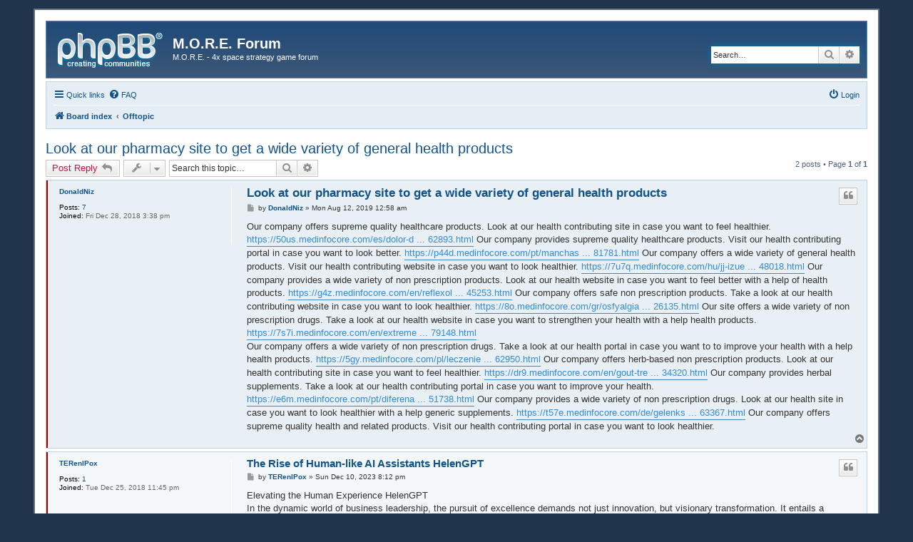

--- FILE ---
content_type: text/html; charset=UTF-8
request_url: http://morethegame.com/forum/viewtopic.php?f=59&p=18605&sid=e96f11a4a7914119cfe1cd5fff564850
body_size: 5928
content:
<!DOCTYPE html>
<html dir="ltr" lang="en-gb">
<head>
<meta charset="utf-8" />
<meta http-equiv="X-UA-Compatible" content="IE=edge">
<meta name="viewport" content="width=device-width, initial-scale=1" />

<title>Look at our pharmacy site to get a wide variety of general health products - M.O.R.E. Forum</title>


	<link rel="canonical" href="http://morethegame.com/forum/viewtopic.php?t=10308">

<!--
	phpBB style name: prosilver
	Based on style:   prosilver (this is the default phpBB3 style)
	Original author:  Tom Beddard ( http://www.subBlue.com/ )
	Modified by:
-->

<link href="./assets/css/font-awesome.min.css?assets_version=8" rel="stylesheet">
<link href="./styles/my_se_square_left/theme/stylesheet.css?assets_version=8" rel="stylesheet">
<link href="./styles/my_se_square_left/theme/en/stylesheet.css?assets_version=8" rel="stylesheet">




<!--[if lte IE 9]>
	<link href="./styles/my_se_square_left/theme/tweaks.css?assets_version=8" rel="stylesheet">
<![endif]-->

<script type="text/javascript">function ctSetCookie(c_name,value){document.cookie=c_name+"="+escape(value)+"; path=/";} setTimeout("ctSetCookie(\"ct_checkjs\", \"189cd5ed0e54434e522ac34168c8a37c\");",1000);</script>




</head>
<body id="phpbb" class="nojs notouch section-viewtopic ltr ">


<div id="wrap" class="wrap">
	<a id="top" class="top-anchor" accesskey="t"></a>
	<div id="page-header">
		<div class="headerbar" role="banner">
					<div class="inner">

			<div id="site-description" class="site-description">
				<a id="logo" class="logo" href="./index.php?sid=902816fe03a08dab8c4f0424569b7b53" title="Board index"><span class="site_logo"></span></a>
				<h1>M.O.R.E. Forum</h1>
				<p>M.O.R.E. - 4x space strategy game forum</p>
				<p class="skiplink"><a href="#start_here">Skip to content</a></p>
			</div>

									<div id="search-box" class="search-box search-header" role="search">
				<form action="./search.php?sid=902816fe03a08dab8c4f0424569b7b53" method="get" id="search">
				<fieldset>
					<input name="keywords" id="keywords" type="search" maxlength="128" title="Search for keywords" class="inputbox search tiny" size="20" value="" placeholder="Search…" />
					<button class="button button-search" type="submit" title="Search">
						<i class="icon fa-search fa-fw" aria-hidden="true"></i><span class="sr-only">Search</span>
					</button>
					<a href="./search.php?sid=902816fe03a08dab8c4f0424569b7b53" class="button button-search-end" title="Advanced search">
						<i class="icon fa-cog fa-fw" aria-hidden="true"></i><span class="sr-only">Advanced search</span>
					</a>
					<input type="hidden" name="sid" value="902816fe03a08dab8c4f0424569b7b53" />

				</fieldset>
				</form>
			</div>
						
			</div>
					</div>
				<div class="navbar" role="navigation">
	<div class="inner">

	<ul id="nav-main" class="nav-main linklist" role="menubar">

		<li id="quick-links" class="quick-links dropdown-container responsive-menu" data-skip-responsive="true">
			<a href="#" class="dropdown-trigger">
				<i class="icon fa-bars fa-fw" aria-hidden="true"></i><span>Quick links</span>
			</a>
			<div class="dropdown">
				<div class="pointer"><div class="pointer-inner"></div></div>
				<ul class="dropdown-contents" role="menu">
					
											<li class="separator"></li>
																									<li>
								<a href="./search.php?search_id=unanswered&amp;sid=902816fe03a08dab8c4f0424569b7b53" role="menuitem">
									<i class="icon fa-file-o fa-fw icon-gray" aria-hidden="true"></i><span>Unanswered topics</span>
								</a>
							</li>
							<li>
								<a href="./search.php?search_id=active_topics&amp;sid=902816fe03a08dab8c4f0424569b7b53" role="menuitem">
									<i class="icon fa-file-o fa-fw icon-blue" aria-hidden="true"></i><span>Active topics</span>
								</a>
							</li>
							<li class="separator"></li>
							<li>
								<a href="./search.php?sid=902816fe03a08dab8c4f0424569b7b53" role="menuitem">
									<i class="icon fa-search fa-fw" aria-hidden="true"></i><span>Search</span>
								</a>
							</li>
					
										<li class="separator"></li>

									</ul>
			</div>
		</li>

				<li data-skip-responsive="true">
			<a href="/forum/app.php/help/faq?sid=902816fe03a08dab8c4f0424569b7b53" rel="help" title="Frequently Asked Questions" role="menuitem">
				<i class="icon fa-question-circle fa-fw" aria-hidden="true"></i><span>FAQ</span>
			</a>
		</li>
						
			<li class="rightside"  data-skip-responsive="true">
			<a href="./ucp.php?mode=login&amp;sid=902816fe03a08dab8c4f0424569b7b53" title="Login" accesskey="x" role="menuitem">
				<i class="icon fa-power-off fa-fw" aria-hidden="true"></i><span>Login</span>
			</a>
		</li>
						</ul>

	<ul id="nav-breadcrumbs" class="nav-breadcrumbs linklist navlinks" role="menubar">
						<li class="breadcrumbs" itemscope itemtype="http://schema.org/BreadcrumbList">
										<span class="crumb"  itemtype="http://schema.org/ListItem" itemprop="itemListElement" itemscope><a href="./index.php?sid=902816fe03a08dab8c4f0424569b7b53" itemprop="url" accesskey="h" data-navbar-reference="index"><i class="icon fa-home fa-fw"></i><span itemprop="title">Board index</span></a></span>

											<span class="crumb"  itemtype="http://schema.org/ListItem" itemprop="itemListElement" itemscope data-forum-id="59"><a href="./viewforum.php?f=59&amp;sid=902816fe03a08dab8c4f0424569b7b53" itemprop="url"><span itemprop="title">Offtopic</span></a></span>
												</li>
		
					<li class="rightside responsive-search">
				<a href="./search.php?sid=902816fe03a08dab8c4f0424569b7b53" title="View the advanced search options" role="menuitem">
					<i class="icon fa-search fa-fw" aria-hidden="true"></i><span class="sr-only">Search</span>
				</a>
			</li>
			</ul>

	</div>
</div>
	</div>

	
	<a id="start_here" class="anchor"></a>
	<div id="page-body" class="page-body" role="main">
		
		
<h2 class="topic-title"><a href="./viewtopic.php?f=59&amp;t=10308&amp;sid=902816fe03a08dab8c4f0424569b7b53">Look at our pharmacy site to get a wide variety of general health products</a></h2>
<!-- NOTE: remove the style="display: none" when you want to have the forum description on the topic body -->
<div style="display: none !important;">A place, where our community can talk about everything.<br /></div>


<div class="action-bar bar-top">
	
			<a href="./posting.php?mode=reply&amp;f=59&amp;t=10308&amp;sid=902816fe03a08dab8c4f0424569b7b53" class="button" title="Post a reply">
							<span>Post Reply</span> <i class="icon fa-reply fa-fw" aria-hidden="true"></i>
					</a>
	
			<div class="dropdown-container dropdown-button-control topic-tools">
		<span title="Topic tools" class="button button-secondary dropdown-trigger dropdown-select">
			<i class="icon fa-wrench fa-fw" aria-hidden="true"></i>
			<span class="caret"><i class="icon fa-sort-down fa-fw" aria-hidden="true"></i></span>
		</span>
		<div class="dropdown">
			<div class="pointer"><div class="pointer-inner"></div></div>
			<ul class="dropdown-contents">
																												<li>
					<a href="./viewtopic.php?f=59&amp;t=10308&amp;sid=902816fe03a08dab8c4f0424569b7b53&amp;view=print" title="Print view" accesskey="p">
						<i class="icon fa-print fa-fw" aria-hidden="true"></i><span>Print view</span>
					</a>
				</li>
											</ul>
		</div>
	</div>
	
			<div class="search-box" role="search">
			<form method="get" id="topic-search" action="./search.php?sid=902816fe03a08dab8c4f0424569b7b53">
			<fieldset>
				<input class="inputbox search tiny"  type="search" name="keywords" id="search_keywords" size="20" placeholder="Search this topic…" />
				<button class="button button-search" type="submit" title="Search">
					<i class="icon fa-search fa-fw" aria-hidden="true"></i><span class="sr-only">Search</span>
				</button>
				<a href="./search.php?sid=902816fe03a08dab8c4f0424569b7b53" class="button button-search-end" title="Advanced search">
					<i class="icon fa-cog fa-fw" aria-hidden="true"></i><span class="sr-only">Advanced search</span>
				</a>
				<input type="hidden" name="t" value="10308" />
<input type="hidden" name="sf" value="msgonly" />
<input type="hidden" name="sid" value="902816fe03a08dab8c4f0424569b7b53" />

			</fieldset>
			</form>
		</div>
	
			<div class="pagination">
			2 posts
							&bull; Page <strong>1</strong> of <strong>1</strong>
					</div>
		</div>




			<div id="p18545" class="post has-profile bg2 offline">
		<div class="inner">

		<dl class="postprofile" id="profile18545">
			<dt class="no-profile-rank no-avatar">
				<div class="avatar-container">
																			</div>
								<a href="./memberlist.php?mode=viewprofile&amp;u=1790&amp;sid=902816fe03a08dab8c4f0424569b7b53" class="username">DonaldNiz</a>							</dt>

									
		<dd class="profile-posts"><strong>Posts:</strong> <a href="./search.php?author_id=1790&amp;sr=posts&amp;sid=902816fe03a08dab8c4f0424569b7b53">7</a></dd>		<dd class="profile-joined"><strong>Joined:</strong> Fri Dec 28, 2018 3:38 pm</dd>		
		
						
						
		</dl>

		<div class="postbody">
						<div id="post_content18545">

						<h3 class="first"><a href="#p18545">Look at our pharmacy site to get a wide variety of general health products</a></h3>

													<ul class="post-buttons">
																																									<li>
							<a href="./posting.php?mode=quote&amp;f=59&amp;p=18545&amp;sid=902816fe03a08dab8c4f0424569b7b53" title="Reply with quote" class="button button-icon-only">
								<i class="icon fa-quote-left fa-fw" aria-hidden="true"></i><span class="sr-only">Quote</span>
							</a>
						</li>
														</ul>
							
						<p class="author">
									<a class="unread" href="./viewtopic.php?p=18545&amp;sid=902816fe03a08dab8c4f0424569b7b53#p18545" title="Post">
						<i class="icon fa-file fa-fw icon-lightgray icon-md" aria-hidden="true"></i><span class="sr-only">Post</span>
					</a>
								<span class="responsive-hide">by <strong><a href="./memberlist.php?mode=viewprofile&amp;u=1790&amp;sid=902816fe03a08dab8c4f0424569b7b53" class="username">DonaldNiz</a></strong> &raquo; </span>Mon Aug 12, 2019 12:58 am
			</p>
			
			
			
			<div class="content">Our company offers supreme quality healthcare products. Look at our health contributing site in case you want to feel healthier. <a href="https://50us.medinfocore.com/es/dolor-de-espalda-cncer-de-pulmn-62893.html" class="postlink">https://50us.medinfocore.com/es/dolor-d ... 62893.html</a> Our company provides supreme quality healthcare products. Visit our health contributing portal in case you want to look better. <a href="https://p44d.medinfocore.com/pt/manchas-vermelhas-no-corpo-e-dor-nas-articulaes-81781.html" class="postlink">https://p44d.medinfocore.com/pt/manchas ... 81781.html</a> Our company offers a wide variety of general health products. Visit our health contributing website in case you want to look healthier. <a href="https://7u7q.medinfocore.com/hu/jj-izueleti-fjdalom-48018.html" class="postlink">https://7u7q.medinfocore.com/hu/jj-izue ... 48018.html</a> Our company provides a wide variety of non prescription products. Look at our health website in case you want to feel better with a help of health products. <a href="https://g4z.medinfocore.com/en/reflexology-gout-treatment-45253.html" class="postlink">https://g4z.medinfocore.com/en/reflexol ... 45253.html</a> Our company offers safe non prescription products. Take a look at our health contributing website in case you want to look healthier. <a href="https://8o.medinfocore.com/gr/osfyalgia-rizitida-26135.html" class="postlink">https://8o.medinfocore.com/gr/osfyalgia ... 26135.html</a> Our site offers a wide variety of non prescription drugs. Take a look at our health website in case you want to strengthen your health with a help health products. <a href="https://7s7i.medinfocore.com/en/extreme-joint-pain-79148.html" class="postlink">https://7s7i.medinfocore.com/en/extreme ... 79148.html</a> <br>
Our company offers a wide variety of non prescription drugs. Take a look at our health portal in case you want to to improve your health with a help health products. <a href="https://5gy.medinfocore.com/pl/leczenie-reumatoidalnego-zapalenia-staww-62950.html" class="postlink">https://5gy.medinfocore.com/pl/leczenie ... 62950.html</a> Our company offers herb-based non prescription products. Look at our health contributing site in case you want to feel healthier. <a href="https://dr9.medinfocore.com/en/gout-treatment-tasted-34320.html" class="postlink">https://dr9.medinfocore.com/en/gout-tre ... 34320.html</a>  Our company provides herbal supplements. Take a look at our health contributing portal in case you want to improve your health. <a href="https://e6m.medinfocore.com/pt/diferena-entre-dor-lombar-e-dor-nos-rins-51738.html" class="postlink">https://e6m.medinfocore.com/pt/diferena ... 51738.html</a> Our company provides a wide variety of non prescription drugs. Look at our health site in case you want to look healthier  with a help generic supplements. <a href="https://t57e.medinfocore.com/de/gelenkschmerzen-von-schokolade-63367.html" class="postlink">https://t57e.medinfocore.com/de/gelenks ... 63367.html</a> Our company offers supreme quality health and related products. Visit our health contributing portal in case you want to look healthier.</div>

			
									
									
						</div>

		</div>

				<div class="back2top">
						<a href="#top" class="top" title="Top">
				<i class="icon fa-chevron-circle-up fa-fw icon-gray" aria-hidden="true"></i>
				<span class="sr-only">Top</span>
			</a>
					</div>
		
		</div>
	</div>

	<hr class="divider" />
				<div id="p18605" class="post has-profile bg1 offline">
		<div class="inner">

		<dl class="postprofile" id="profile18605">
			<dt class="no-profile-rank no-avatar">
				<div class="avatar-container">
																			</div>
								<a href="./memberlist.php?mode=viewprofile&amp;u=1538&amp;sid=902816fe03a08dab8c4f0424569b7b53" class="username">TERenlPox</a>							</dt>

									
		<dd class="profile-posts"><strong>Posts:</strong> <a href="./search.php?author_id=1538&amp;sr=posts&amp;sid=902816fe03a08dab8c4f0424569b7b53">1</a></dd>		<dd class="profile-joined"><strong>Joined:</strong> Tue Dec 25, 2018 11:45 pm</dd>		
		
						
						
		</dl>

		<div class="postbody">
						<div id="post_content18605">

						<h3 ><a href="#p18605">The Rise of Human-like AI Assistants HelenGPT</a></h3>

													<ul class="post-buttons">
																																									<li>
							<a href="./posting.php?mode=quote&amp;f=59&amp;p=18605&amp;sid=902816fe03a08dab8c4f0424569b7b53" title="Reply with quote" class="button button-icon-only">
								<i class="icon fa-quote-left fa-fw" aria-hidden="true"></i><span class="sr-only">Quote</span>
							</a>
						</li>
														</ul>
							
						<p class="author">
									<a class="unread" href="./viewtopic.php?p=18605&amp;sid=902816fe03a08dab8c4f0424569b7b53#p18605" title="Post">
						<i class="icon fa-file fa-fw icon-lightgray icon-md" aria-hidden="true"></i><span class="sr-only">Post</span>
					</a>
								<span class="responsive-hide">by <strong><a href="./memberlist.php?mode=viewprofile&amp;u=1538&amp;sid=902816fe03a08dab8c4f0424569b7b53" class="username">TERenlPox</a></strong> &raquo; </span>Sun Dec 10, 2023 8:12 pm
			</p>
			
			
			
			<div class="content">Elevating the Human Experience HelenGPT <br>
In the dynamic world of business leadership, the pursuit of excellence demands not just innovation, but visionary transformation. It entails a paradigm shift that redefines customer engagement, operational efficiency, and the very fabric of success. Enter a groundbreaking revolution that can redefine how businesses operate and how customers experience your brand — the integration of human-like, interactive Generative AI Assistants. <br>
A Paradigm Shift in Business Outcomes <br>
In this era of transformative possibilities, the emergence of Generative AI is heralding a paradigm shift in reshaping business dynamics. The strategic benefits of integrating human-like, interactive Generative AI Assistants project a profound transformation across three primary areas, each contributing significantly to a holistic evolution of your business strategy. <br>
According to a CSA Study, the benefits of generative AI are projected to stem from three primary areas: <br>
Increased Sales (by 51%) <br>
<a href="https://medium.com/@helenprashchur/the-potential-of-human-like-interactive-generative-ai-sales-assistants-2265ad7d4583" class="postlink">Read in full on medium</a> <br>
 <br>
 <br>
&lt;a href=Read more medium&gt;<a href="https://medium.com/@helenprashchur/the-potential-of-human-like-interactive-generative-ai-sales-assistants-2265ad7d4583%3C/a" class="postlink">https://medium.com/@helenprashchur/the- ... d7d4583&lt;/a</a>&gt;</div>

			
									
									<div id="sig18605" class="signature"><a href="https://medium.com/@helenprashchur/the-potential-of-human-like-interactive-generative-ai-sales-assistants-2265ad7d4583" class="postlink">Human-like Interactive Generative AI Sales Assistants</a></div>
						</div>

		</div>

				<div class="back2top">
						<a href="#top" class="top" title="Top">
				<i class="icon fa-chevron-circle-up fa-fw icon-gray" aria-hidden="true"></i>
				<span class="sr-only">Top</span>
			</a>
					</div>
		
		</div>
	</div>

	<hr class="divider" />
	

	<div class="action-bar bar-bottom">
	
			<a href="./posting.php?mode=reply&amp;f=59&amp;t=10308&amp;sid=902816fe03a08dab8c4f0424569b7b53" class="button" title="Post a reply">
							<span>Post Reply</span> <i class="icon fa-reply fa-fw" aria-hidden="true"></i>
					</a>
		
		<div class="dropdown-container dropdown-button-control topic-tools">
		<span title="Topic tools" class="button button-secondary dropdown-trigger dropdown-select">
			<i class="icon fa-wrench fa-fw" aria-hidden="true"></i>
			<span class="caret"><i class="icon fa-sort-down fa-fw" aria-hidden="true"></i></span>
		</span>
		<div class="dropdown">
			<div class="pointer"><div class="pointer-inner"></div></div>
			<ul class="dropdown-contents">
																												<li>
					<a href="./viewtopic.php?f=59&amp;t=10308&amp;sid=902816fe03a08dab8c4f0424569b7b53&amp;view=print" title="Print view" accesskey="p">
						<i class="icon fa-print fa-fw" aria-hidden="true"></i><span>Print view</span>
					</a>
				</li>
											</ul>
		</div>
	</div>

			<form method="post" action="./viewtopic.php?f=59&amp;t=10308&amp;sid=902816fe03a08dab8c4f0424569b7b53">
		<div class="dropdown-container dropdown-container-left dropdown-button-control sort-tools">
	<span title="Display and sorting options" class="button button-secondary dropdown-trigger dropdown-select">
		<i class="icon fa-sort-amount-asc fa-fw" aria-hidden="true"></i>
		<span class="caret"><i class="icon fa-sort-down fa-fw" aria-hidden="true"></i></span>
	</span>
	<div class="dropdown hidden">
		<div class="pointer"><div class="pointer-inner"></div></div>
		<div class="dropdown-contents">
			<fieldset class="display-options">
							<label>Display: <select name="st" id="st"><option value="0" selected="selected">All posts</option><option value="1">1 day</option><option value="7">7 days</option><option value="14">2 weeks</option><option value="30">1 month</option><option value="90">3 months</option><option value="180">6 months</option><option value="365">1 year</option></select></label>
								<label>Sort by: <select name="sk" id="sk"><option value="a">Author</option><option value="t" selected="selected">Post time</option><option value="s">Subject</option></select></label>
				<label>Direction: <select name="sd" id="sd"><option value="a" selected="selected">Ascending</option><option value="d">Descending</option></select></label>
								<hr class="dashed" />
				<input type="submit" class="button2" name="sort" value="Go" />
						</fieldset>
		</div>
	</div>
</div>
		</form>
	
	
	
			<div class="pagination">
			2 posts
							&bull; Page <strong>1</strong> of <strong>1</strong>
					</div>
	</div>


<div class="action-bar actions-jump">
		<p class="jumpbox-return">
		<a href="./viewforum.php?f=59&amp;sid=902816fe03a08dab8c4f0424569b7b53" class="left-box arrow-left" accesskey="r">
			<i class="icon fa-angle-left fa-fw icon-black" aria-hidden="true"></i><span>Return to “Offtopic”</span>
		</a>
	</p>
	
		<div class="jumpbox dropdown-container dropdown-container-right dropdown-up dropdown-left dropdown-button-control" id="jumpbox">
			<span title="Jump to" class="button button-secondary dropdown-trigger dropdown-select">
				<span>Jump to</span>
				<span class="caret"><i class="icon fa-sort-down fa-fw" aria-hidden="true"></i></span>
			</span>
		<div class="dropdown">
			<div class="pointer"><div class="pointer-inner"></div></div>
			<ul class="dropdown-contents">
																				<li><a href="./viewforum.php?f=56&amp;sid=902816fe03a08dab8c4f0424569b7b53" class="jumpbox-forum-link"> <span> Status of current M.O.R.E. development</span></a></li>
																<li><a href="./viewforum.php?f=59&amp;sid=902816fe03a08dab8c4f0424569b7b53" class="jumpbox-forum-link"> <span> Offtopic</span></a></li>
											</ul>
		</div>
	</div>

	</div>

	<div class="stat-block online-list">
		<h3>Who is online</h3>
		<p>Users browsing this forum: No registered users and 10 guests</p>
	</div>

			</div>


<div id="page-footer" class="page-footer" role="contentinfo">
	<div class="navbar" role="navigation">
	<div class="inner">

	<ul id="nav-footer" class="nav-footer linklist" role="menubar">
		<li class="breadcrumbs">
									<span class="crumb"><a href="./index.php?sid=902816fe03a08dab8c4f0424569b7b53" data-navbar-reference="index"><i class="icon fa-home fa-fw" aria-hidden="true"></i><span>Board index</span></a></span>					</li>
		
				<li class="rightside">All times are <span title="Europe/Warsaw">UTC+01:00</span></li>
							<li class="rightside">
				<a href="./ucp.php?mode=delete_cookies&amp;sid=902816fe03a08dab8c4f0424569b7b53" data-ajax="true" data-refresh="true" role="menuitem">
					<i class="icon fa-trash fa-fw" aria-hidden="true"></i><span>Delete cookies</span>
				</a>
			</li>
																<li class="rightside" data-last-responsive="true">
				<a href="./memberlist.php?mode=contactadmin&amp;sid=902816fe03a08dab8c4f0424569b7b53" role="menuitem">
					<i class="icon fa-envelope fa-fw" aria-hidden="true"></i><span>Contact us</span>
				</a>
			</li>
			</ul>

	</div>
</div>

	<div class="copyright">
				Powered by <a href="https://www.phpbb.com/">phpBB</a>&reg; Forum Software &copy; phpBB Limited | SE Square Left by <a href="http://www.phpbb3bbcodes.com/">PhpBB3 BBCodes</a>
									</div>

	<div id="darkenwrapper" class="darkenwrapper" data-ajax-error-title="AJAX error" data-ajax-error-text="Something went wrong when processing your request." data-ajax-error-text-abort="User aborted request." data-ajax-error-text-timeout="Your request timed out; please try again." data-ajax-error-text-parsererror="Something went wrong with the request and the server returned an invalid reply.">
		<div id="darken" class="darken">&nbsp;</div>
	</div>

	<div id="phpbb_alert" class="phpbb_alert" data-l-err="Error" data-l-timeout-processing-req="Request timed out.">
		<a href="#" class="alert_close">
			<i class="icon fa-times-circle fa-fw" aria-hidden="true"></i>
		</a>
		<h3 class="alert_title">&nbsp;</h3><p class="alert_text"></p>
	</div>
	<div id="phpbb_confirm" class="phpbb_alert">
		<a href="#" class="alert_close">
			<i class="icon fa-times-circle fa-fw" aria-hidden="true"></i>
		</a>
		<div class="alert_text"></div>
	</div>
</div>

</div>

<div>
	<a id="bottom" class="anchor" accesskey="z"></a>
	<img src="./cron.php?cron_type=cron.task.core.tidy_cache&amp;sid=902816fe03a08dab8c4f0424569b7b53" width="1" height="1" alt="cron" /></div>

<script type="text/javascript" src="./assets/javascript/jquery.min.js?assets_version=8"></script>
<script type="text/javascript" src="./assets/javascript/core.js?assets_version=8"></script>



<script src="./styles/prosilver/template/forum_fn.js?assets_version=8"></script>
<script src="./styles/prosilver/template/ajax.js?assets_version=8"></script>



</body>
</html>
